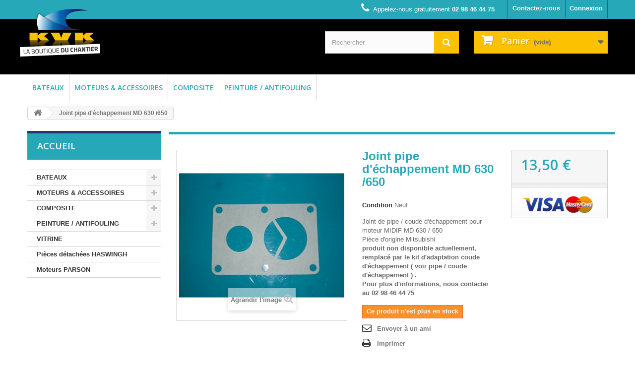

--- FILE ---
content_type: text/html; charset=utf-8
request_url: http://boutik.kvk.fr/home/90-joint-pipe-d-echappement-md-630-650.html
body_size: 9995
content:
<!DOCTYPE HTML> <!--[if lt IE 7]><html class="no-js lt-ie9 lt-ie8 lt-ie7 " lang="fr"><![endif]--> <!--[if IE 7]><html class="no-js lt-ie9 lt-ie8 ie7" lang="fr"><![endif]--> <!--[if IE 8]><html class="no-js lt-ie9 ie8" lang="fr"><![endif]--> <!--[if gt IE 8]><html class="no-js ie9" lang="fr"><![endif]--><html lang="fr"><head><meta charset="utf-8" /><title>Joint pipe d&#039;échappement MD 630 /650 - Boutique Chantier naval KVK</title><meta name="description" content="Joint de pipe / coude d&#039;&amp;eacute;chappement pour moteur MIDIF MD 630 / 650 Pi&amp;egrave;ce d&#039;origine Mitsubishi produit non disponible actuellement, remplac&amp;eacute; par le kit d&#039;adaptation coude d&#039;&amp;eacute;chappement ( voir pipe / coude d&#039;&amp;eacute;chappement ) . Pour plus d&#039;informations, nous contacter au 02 98 46 44 75" /><meta name="generator" content="PrestaShop" /><meta name="robots" content="index,follow" /><meta name="viewport" content="width=device-width, minimum-scale=0.25, maximum-scale=1.6, initial-scale=1.0" /><meta name="apple-mobile-web-app-capable" content="yes" /><link rel="icon" type="image/vnd.microsoft.icon" href="/img/favicon.ico?1417554648" /><link rel="shortcut icon" type="image/x-icon" href="/img/favicon.ico?1417554648" /><link rel="stylesheet" href="http://boutik.kvk.fr/themes/kvk-default/cache/v_11_28b915cc2e79c68acbc27fa48e265021_all.css" type="text/css" media="all" /><link rel="stylesheet" href="http://fonts.googleapis.com/css?family=Open+Sans:300,600" type="text/css" media="all" /> <!--[if IE 8]> <script src="https://oss.maxcdn.com/libs/html5shiv/3.7.0/html5shiv.js"></script> <script src="https://oss.maxcdn.com/libs/respond.js/1.3.0/respond.min.js"></script> <![endif]--></head><body id="product" class="product product-90 product-joint-pipe-d-echappement-md-630-650 category-2 category-home lang_fr"><div id="page"><div class="header-container"> <header id="header"><div class="banner"><div class="container"><div class="row"></div></div></div><div class="nav"><div class="container"><div class="row"> <nav><div class="header_user_info"> <a class="login" href="http://boutik.kvk.fr/mon-compte" rel="nofollow" title="Identifiez-vous"> Connexion </a></div><div id="contact-link"> <a href="http://boutik.kvk.fr/contactez-nous" title="Contactez-nous">Contactez-nous</a></div> <span class="shop-phone"> <i class="icon-phone"></i>Appelez-nous gratuitement <strong>02 98 46 44 75</strong> </span></nav></div></div></div><div><div class="container"><div class="row"><div class="col-sm-6 logo_relative" ><div id="logo" > <a href="http://boutik.kvk.fr/" title="Boutique Chantier naval KVK"> <img class="logo img-responsive" src="/themes/kvk-default/img/logo_boutique_kvk.png" alt="Boutique Chantier naval KVK" width="163" height="96"/> </a></div></div><div id="search_block_top" class="col-sm-3 clearfix"><form id="searchbox" method="get" action="http://boutik.kvk.fr/recherche" > <input type="hidden" name="controller" value="search" /> <input type="hidden" name="orderby" value="position" /> <input type="hidden" name="orderway" value="desc" /> <input class="search_query form-control" type="text" id="search_query_top" name="search_query" placeholder="Rechercher" value="" /> <button type="submit" name="submit_search" class="btn btn-default button-search"> <span>Rechercher</span> </button></form></div><div class="col-sm-3 clearfix"><div class="shopping_cart"> <a href="http://boutik.kvk.fr/commande" title="Voir mon panier" rel="nofollow"> <b>Panier</b> <span class="ajax_cart_quantity unvisible">0</span> <span class="ajax_cart_product_txt unvisible">Produit</span> <span class="ajax_cart_product_txt_s unvisible">Produits</span> <span class="ajax_cart_total unvisible"> </span> <span class="ajax_cart_no_product">(vide)</span> </a><div class="cart_block block exclusive"><div class="block_content"><div class="cart_block_list"><p class="cart_block_no_products"> Aucun produit</p><div class="cart-prices"><div class="cart-prices-line first-line"> <span class="price cart_block_shipping_cost ajax_cart_shipping_cost"> Livraison gratuite ! </span> <span> Livraison </span></div><div class="cart-prices-line last-line"> <span class="price cart_block_total ajax_block_cart_total">0,00 €</span> <span>Total</span></div></div><p class="cart-buttons"> <a id="button_order_cart" class="btn btn-default button button-small" href="http://boutik.kvk.fr/commande" title="Commander" rel="nofollow"> <span> Commander<i class="icon-chevron-right right"></i> </span> </a></p></div></div></div></div></div><div id="layer_cart"><div class="clearfix"><div class="layer_cart_product col-xs-12 col-md-6"> <span class="cross" title="Fermer la fenêtre"></span><h2> <i class="icon-ok"></i>Produit ajouté au panier avec succès</h2><div class="product-image-container layer_cart_img"></div><div class="layer_cart_product_info"> <span id="layer_cart_product_title" class="product-name"></span> <span id="layer_cart_product_attributes"></span><div> <strong class="dark">Quantité</strong> <span id="layer_cart_product_quantity"></span></div><div> <strong class="dark">Total</strong> <span id="layer_cart_product_price"></span></div></div></div><div class="layer_cart_cart col-xs-12 col-md-6"><h2> <span class="ajax_cart_product_txt_s unvisible"> Il y a <span class="ajax_cart_quantity">0</span> produits dans votre panier. </span> <span class="ajax_cart_product_txt "> Il y a 1 produit dans votre panier. </span></h2><div class="layer_cart_row"> <strong class="dark"> Total produits TTC </strong> <span class="ajax_block_products_total"> </span></div><div class="layer_cart_row"> <strong class="dark"> Frais de port&nbsp;(HT) </strong> <span class="ajax_cart_shipping_cost"> Livraison gratuite ! </span></div><div class="layer_cart_row"> <strong class="dark"> Total TTC </strong> <span class="ajax_block_cart_total"> </span></div><div class="button-container"> <span class="continue btn btn-default button exclusive-medium" title="Continuer mes achats"> <span> <i class="icon-chevron-left left"></i>Continuer mes achats </span> </span> <a class="btn btn-default button button-medium" href="http://boutik.kvk.fr/commande" title="Commander" rel="nofollow"> <span> Commander<i class="icon-chevron-right right"></i> </span> </a></div></div></div><div class="crossseling"></div></div><div class="layer_cart_overlay"></div><div id="block_top_menu" class=""><div class="container"><div class="row"><div class="col-sm-12"><div class="cat-title">Catégories</div><ul class="sf-menu clearfix menu-content"><li><a href="http://boutik.kvk.fr/12-bateaux" title="BATEAUX">BATEAUX</a><ul><li><a href="http://boutik.kvk.fr/20-gamme-terhi" title="GAMME TERHI">GAMME TERHI</a></li><li><a href="http://boutik.kvk.fr/66-gamme-guymarine" title="GAMME GUYMARINE">GAMME GUYMARINE</a></li></ul></li><li><a href="http://boutik.kvk.fr/13-moteurs-accessoires" title="MOTEURS & ACCESSOIRES">MOTEURS & ACCESSOIRES</a><ul><li><a href="http://boutik.kvk.fr/22-moteurs-midif" title="Moteurs MIDIF">Moteurs MIDIF</a></li><li><a href="http://boutik.kvk.fr/23-moteurs-craftsman" title="Moteurs CRAFTSMAN">Moteurs CRAFTSMAN</a></li><li><a href="http://boutik.kvk.fr/24-pieces-detachees-midif" title="Pièces détachées MIDIF">Pièces détachées MIDIF</a><ul><li><a href="http://boutik.kvk.fr/79-pieces-detachees-md-630" title="Pièces détachées MD 630">Pièces détachées MD 630</a></li><li><a href="http://boutik.kvk.fr/80-pieces-detachees-md-960" title="Pièces détachées MD 960">Pièces détachées MD 960</a></li><li><a href="http://boutik.kvk.fr/81-pieces-detachees-md1350" title="Pièces détachées MD1350">Pièces détachées MD1350</a></li><li><a href="http://boutik.kvk.fr/82-pieces-detachees-md1750" title="Pièces détachées MD1750">Pièces détachées MD1750</a></li></ul></li><li><a href="http://boutik.kvk.fr/60-pieces-detachees-craftsman" title="Pièces détachées CRAFTSMAN">Pièces détachées CRAFTSMAN</a><ul><li><a href="http://boutik.kvk.fr/83-pieces-detachees-cm216" title="Pièces détachées CM2.16">Pièces détachées CM2.16</a></li><li><a href="http://boutik.kvk.fr/84-pieces-detachees-cm327" title="Pièces détachées CM3.27">Pièces détachées CM3.27</a></li><li><a href="http://boutik.kvk.fr/85-pieces-detachees-cm442" title="Pièces détachées CM4.42">Pièces détachées CM4.42</a></li><li><a href="http://boutik.kvk.fr/86-pieces-detachees-cm465-cm480" title="Pièces détachées CM4.65 / CM4.80">Pièces détachées CM4.65 / CM4.80</a></li></ul></li><li><a href="http://boutik.kvk.fr/87-consommables-moteurs" title="Consommables moteurs">Consommables moteurs</a><ul><li><a href="http://boutik.kvk.fr/88-huile" title="Huile">Huile</a></li><li><a href="http://boutik.kvk.fr/89-additifs" title="Additifs">Additifs</a></li></ul></li></ul></li><li><a href="http://boutik.kvk.fr/15-composite" title="COMPOSITE">COMPOSITE</a><ul><li><a href="http://boutik.kvk.fr/37-resines-epoxy" title="Résines époxy">Résines époxy</a></li><li><a href="http://boutik.kvk.fr/26-charges" title="Charges">Charges</a></li><li><a href="http://boutik.kvk.fr/32-enduits-epoxy" title="Enduits époxy">Enduits époxy</a></li><li><a href="http://boutik.kvk.fr/27-accessoires" title="Accessoires">Accessoires</a></li><li><a href="http://boutik.kvk.fr/35-primaires-d-accrochage" title="Primaires d'accrochage">Primaires d'accrochage</a></li></ul></li><li><a href="http://boutik.kvk.fr/17-peinture-antifouling" title="PEINTURE / ANTIFOULING">PEINTURE / ANTIFOULING</a><ul><li><a href="http://boutik.kvk.fr/48-antifoulings" title="Antifoulings">Antifoulings</a></li><li><a href="http://boutik.kvk.fr/50-peinture-moteurs" title="Peinture moteurs">Peinture moteurs</a></li><li><a href="http://boutik.kvk.fr/58-vernis-huiles-de-teck" title="Vernis / Huiles de teck">Vernis / Huiles de teck</a></li></ul></li></ul></div></div></div></div></div></div></div> </header></div><div id="tophomeheader" ></div><div class="columns-container"><div id="columns" class="container"><div class="breadcrumb clearfix"> <a class="home" href="http://boutik.kvk.fr/" title="retour &agrave; Accueil"><i class="icon-home"></i></a> <span class="navigation-pipe" >&gt;</span> <span class="navigation_page">Joint pipe d'échappement MD 630 /650</span></div><div class="row"><div id="top_column" class="center_column col-xs-12 col-sm-12"></div></div><div class="row"><div id="left_column" class="column col-xs-12 col-sm-3"><div id="categories_block_left" class="block"><h2 class="title_block"> Accueil</h2><div class="block_content"><ul class="tree dhtml"><li > <a href="http://boutik.kvk.fr/12-bateaux" title="Vente de bateaux &amp;agrave; moteur de la gamme Guymarine, Terhi, et bateaux de plaisance, voiliers et bateaux &amp;agrave; moteur d&#039;occasion."> BATEAUX </a><ul><li > <a href="http://boutik.kvk.fr/20-gamme-terhi" title="GAMME TERHI"> GAMME TERHI </a></li><li class="last"> <a href="http://boutik.kvk.fr/66-gamme-guymarine" title=""> GAMME GUYMARINE </a></li></ul></li><li > <a href="http://boutik.kvk.fr/13-moteurs-accessoires" title="Le chantier KVK est distributeur des marques : MIDIF DIESEL &amp; CRAFTSMAN MARINE pour les moteurs inboard diesels PARSON pour les moteurs hors bord HASWING pour les moteurs hors bord &amp;eacute;lectriques"> MOTEURS &amp; ACCESSOIRES </a><ul><li > <a href="http://boutik.kvk.fr/22-moteurs-midif" title="Tous les moteurs MIDIF sont propos&amp;eacute;s en version inverseur droit , rapport standard. D&#039;autres versions sont disponibles&amp;nbsp; : inverseurs avec angle, autre rapport, version bobtail pour adaptation sur saildrive... Appelez nous ou contactez nous par mail pour obtenir un devis personnalis&amp;eacute; suivant votre demande. Nous sommes &amp;agrave; votre &amp;eacute;coute et &amp;agrave; votre service pour vous conseiller !"> Moteurs MIDIF </a></li><li > <a href="http://boutik.kvk.fr/23-moteurs-craftsman" title=""> Moteurs CRAFTSMAN </a></li><li > <a href="http://boutik.kvk.fr/24-pieces-detachees-midif" title="Toutes les pi&amp;egrave;ces et consommables vendus sur le site sont disponibles , en stock au magasin. Toutes les autres pi&amp;egrave;ces sont disponibles sur commande, contactez nous pour obtenir les &amp;eacute;clat&amp;eacute;s moteur ."> Pièces détachées MIDIF </a><ul><li > <a href="http://boutik.kvk.fr/79-pieces-detachees-md-630" title=""> Pièces détachées MD 630 </a></li><li > <a href="http://boutik.kvk.fr/80-pieces-detachees-md-960" title=""> Pièces détachées MD 960 </a></li><li > <a href="http://boutik.kvk.fr/81-pieces-detachees-md1350" title=""> Pièces détachées MD1350 </a></li><li class="last"> <a href="http://boutik.kvk.fr/82-pieces-detachees-md1750" title=""> Pièces détachées MD1750 </a></li></ul></li><li > <a href="http://boutik.kvk.fr/60-pieces-detachees-craftsman" title="Toutes les pi&amp;egrave;ces vendus sur le site son disponibles, enstock au magasin. Toutes les autres pi&amp;egrave;ces d&amp;eacute;tach&amp;eacute;es sont disponibles sur commande, contactez nous pour obtenir les &amp;eacute;clat&amp;eacute;s moteur ."> Pièces détachées CRAFTSMAN </a><ul><li > <a href="http://boutik.kvk.fr/83-pieces-detachees-cm216" title=""> Pièces détachées CM2.16 </a></li><li > <a href="http://boutik.kvk.fr/84-pieces-detachees-cm327" title=""> Pièces détachées CM3.27 </a></li><li > <a href="http://boutik.kvk.fr/85-pieces-detachees-cm442" title=""> Pièces détachées CM4.42 </a></li><li class="last"> <a href="http://boutik.kvk.fr/86-pieces-detachees-cm465-cm480" title=""> Pièces détachées CM4.65 / CM4.80 </a></li></ul></li><li class="last"> <a href="http://boutik.kvk.fr/87-consommables-moteurs" title="Huile, liquide de refroidissement, graisse, wd 40, etc"> Consommables moteurs </a><ul><li > <a href="http://boutik.kvk.fr/88-huile" title=""> Huile </a></li><li class="last"> <a href="http://boutik.kvk.fr/89-additifs" title="Additifs"> Additifs </a></li></ul></li></ul></li><li > <a href="http://boutik.kvk.fr/15-composite" title="Vous trouverez ici tous les produits n&amp;eacute;cessaires &amp;agrave; la r&amp;eacute;paration ou &amp;agrave; la fabrication de pi&amp;egrave;ces en composite. Polyester ou &amp;eacute;poxy ? treecell ou glasscell ? Nous r&amp;eacute;pondons &amp;agrave; toute vos questions par t&amp;eacute;l&amp;eacute;phone ou par mail."> COMPOSITE </a><ul><li > <a href="http://boutik.kvk.fr/37-resines-epoxy" title="Collage du bois, stratification verre ou carbone, r&amp;eacute;alisation d&#039;enduits, nous utilisons ces r&amp;eacute;sines tous les jours et nous pouvons vous conseiller par t&amp;eacute;l&amp;eacute;phone ou par mail. N&#039;h&amp;eacute;sitez pas !"> Résines époxy </a></li><li > <a href="http://boutik.kvk.fr/26-charges" title="Charges"> Charges </a></li><li > <a href="http://boutik.kvk.fr/32-enduits-epoxy" title="Mastics &amp;eacute;poxy"> Enduits époxy </a></li><li > <a href="http://boutik.kvk.fr/27-accessoires" title="Accessoires"> Accessoires </a></li><li class="last"> <a href="http://boutik.kvk.fr/35-primaires-d-accrochage" title="Primaires d&#039;accrochage"> Primaires d&#039;accrochage </a></li></ul></li><li > <a href="http://boutik.kvk.fr/17-peinture-antifouling" title="PEINTURE / ANTIFOULING"> PEINTURE / ANTIFOULING </a><ul><li > <a href="http://boutik.kvk.fr/48-antifoulings" title="Antifoulings attiva"> Antifoulings </a></li><li > <a href="http://boutik.kvk.fr/50-peinture-moteurs" title="Peinture moteurs"> Peinture moteurs </a></li><li class="last"> <a href="http://boutik.kvk.fr/58-vernis-huiles-de-teck" title="Vernis / Huiles de teck"> Vernis / Huiles de teck </a></li></ul></li><li > <a href="http://boutik.kvk.fr/59-vitrine" title=""> VITRINE </a></li><li > <a href="http://boutik.kvk.fr/62-pieces-detachees-haswingh" title="Pi&amp;egrave;ces d&amp;eacute;tach&amp;eacute;es HASWINGH"> Pièces détachées HASWINGH </a></li><li class="last"> <a href="http://boutik.kvk.fr/63-moteurs-parson" title="Moteurs PARSON"> Moteurs PARSON </a></li></ul></div></div></div><div id="center_column" class="center_column col-xs-12 col-sm-9"><div class="primary_block row" itemscope itemtype="http://schema.org/Product"><div class="container"><div class="top-hr"></div></div><div class="pb-left-column col-xs-12 col-sm-4 col-md-5"><div id="image-block" class="clearfix"> <span id="view_full_size"> <img id="bigpic" itemprop="image" src="http://boutik.kvk.fr/256-large_default/joint-pipe-d-echappement-md-630-650.jpg" title="Joint pipe d&#039;échappement MD 630 /650" alt="Joint pipe d&#039;échappement MD 630 /650" width="458" height="458"/> <span class="span_link no-print">Agrandir l&#039;image</span> </span></div><div id="views_block" class="clearfix hidden"><div id="thumbs_list"><ul id="thumbs_list_frame"><li id="thumbnail_256" class="last"> <a href="http://boutik.kvk.fr/256-thickbox_default/joint-pipe-d-echappement-md-630-650.jpg" data-fancybox-group="other-views" class="fancybox shown" title="Joint pipe d&#039;échappement MD 630 /650"> <img class="img-responsive" id="thumb_256" src="http://boutik.kvk.fr/256-cart_default/joint-pipe-d-echappement-md-630-650.jpg" alt="Joint pipe d&#039;échappement MD 630 /650" title="Joint pipe d&#039;échappement MD 630 /650" height="80" width="80" itemprop="image" /> </a></li></ul></div></div></div><div class="pb-center-column col-xs-12 col-sm-4"><h1 itemprop="name">Joint pipe d&#039;échappement MD 630 /650</h1><p id="product_reference" style="display: none;"> <label>R&eacute;f&eacute;rence </label> <span class="editable" itemprop="sku"></span></p><p id="product_condition"> <label>Condition </label> <span class="editable" itemprop="condition"> Neuf </span></p><div id="short_description_block"><div id="short_description_content" class="rte align_justify" itemprop="description"><p>Joint de pipe / coude d'&eacute;chappement pour moteur MIDIF MD 630 / 650</p><p>Pi&egrave;ce d'origine Mitsubishi</p><p><strong>produit non disponible actuellement, remplac&eacute; par le kit d'adaptation coude d'&eacute;chappement ( voir pipe / coude d'&eacute;chappement ) .</strong></p><p><strong>Pour plus d'informations, nous contacter au 02 98 46 44 75</strong></p></div><p class="buttons_bottom_block"> <a href="javascript:{}" class="button"> Plus de d&eacute;tails </a></p></div><p id="availability_statut"> <span id="availability_value" class="warning_inline">Ce produit n&#039;est plus en stock</span></p><p class="warning_inline" id="last_quantities" style="display: none" >Attention : derni&egrave;res pi&egrave;ces disponibles !</p><p id="availability_date" style="display: none;"> <span id="availability_date_label">Date de disponibilit&eacute;:</span> <span id="availability_date_value">0000-00-00</span></p><div id="oosHook"></div><ul id="usefull_link_block" class="clearfix no-print"><li class="sendtofriend"> <a id="send_friend_button" href="#send_friend_form"> Envoyer à un ami </a><div style="display: none;"><div id="send_friend_form"><h2 class="page-subheading"> Envoyer à un ami</h2><div class="row"><div class="product clearfix col-xs-12 col-sm-6"> <img src="http://boutik.kvk.fr/256-home_default/joint-pipe-d-echappement-md-630-650.jpg" height="270" width="270" alt="Joint pipe d&#039;échappement MD 630 /650" /><div class="product_desc"><p class="product_name"> <strong>Joint pipe d'échappement MD 630 /650</strong></p><p>Joint de pipe / coude d'&eacute;chappement pour moteur MIDIF MD 630 / 650</p><p>Pi&egrave;ce d'origine Mitsubishi</p><p><strong>produit non disponible actuellement, remplac&eacute; par le kit d'adaptation coude d'&eacute;chappement ( voir pipe / coude d'&eacute;chappement ) .</strong></p><p><strong>Pour plus d'informations, nous contacter au 02 98 46 44 75</strong></p></div></div><div class="send_friend_form_content col-xs-12 col-sm-6" id="send_friend_form_content"><div id="send_friend_form_error"></div><div id="send_friend_form_success"></div><div class="form_container"><p class="intro_form"> Destinataire :</p><p class="text"> <label for="friend_name"> Nom de votre ami <sup class="required">*</sup> : </label> <input id="friend_name" name="friend_name" type="text" value=""/></p><p class="text"> <label for="friend_email"> Adresse e-mail de votre ami <sup class="required">*</sup> : </label> <input id="friend_email" name="friend_email" type="text" value=""/></p><p class="txt_required"> <sup class="required">*</sup> Champs requis</p></div><p class="submit"> <button id="sendEmail" class="btn button button-small" name="sendEmail" type="submit"> <span>Envoyer</span> </button>&nbsp; ou&nbsp; <a class="closefb" href="#"> Annuler </a></p></div></div></div></div></li><li class="print"> <a href="javascript:print();"> Imprimer </a></li></ul></div><div class="pb-right-column col-xs-12 col-sm-4 col-md-3"><form id="buy_block" action="http://boutik.kvk.fr/panier" method="post"><p class="hidden"> <input type="hidden" name="token" value="e2a36aada3f10c394231e63501830162" /> <input type="hidden" name="id_product" value="90" id="product_page_product_id" /> <input type="hidden" name="add" value="1" /> <input type="hidden" name="id_product_attribute" id="idCombination" value="" /></p><div class="box-info-product"><div class="content_prices clearfix"><div class="price"><p class="our_price_display" itemprop="offers" itemscope itemtype="http://schema.org/Offer"><link itemprop="availability" href="http://schema.org/OutOfStock"> <span id="our_price_display" itemprop="price">13,50 €</span><meta itemprop="priceCurrency" content="EUR" /></p><p id="reduction_percent" style="display:none;"> <span id="reduction_percent_display"> </span></p><p id="old_price" class="hidden"> <span id="old_price_display"></span></p></div><p id="reduction_amount" style="display:none"> <span id="reduction_amount_display"> </span></p><div class="clear"></div></div><div class="product_attributes clearfix"><p id="quantity_wanted_p" style="display: none;"> <label>Quantit&eacute; : </label> <input type="text" name="qty" id="quantity_wanted" class="text" value="1" /> <a href="#" data-field-qty="qty" class="btn btn-default button-minus product_quantity_down"> <span><i class="icon-minus"></i></span> </a> <a href="#" data-field-qty="qty" class="btn btn-default button-plus product_quantity_up "> <span><i class="icon-plus"></i></span> </a> <span class="clearfix"></span></p><p id="minimal_quantity_wanted_p" style="display: none;"> Ce produit n&#039;est pas vendu &agrave; l&#039;unit&eacute;. Vous devez s&eacute;lectionner au moins <b id="minimal_quantity_label">1</b> quantit&eacute; pour ce produit.</p></div><div class="box-cart-bottom"><div class="unvisible"><p id="add_to_cart" class="buttons_bottom_block no-print"> <button type="submit" name="Submit" class="exclusive"> <span>Ajouter au panier</span> </button></p></div><div id="product_payment_logos"><div class="box-security"><h5 class="product-heading-h5"></h5> <img src="/modules/productpaymentlogos/img/payment-logo.png" alt="" class="img-responsive" /></div></div><strong></strong></div></div></form></div></div> <section class="page-product-box"><h3 class="page-product-heading">En savoir plus</h3><div class="rte"><p>Joint de pipe / coude d'&eacute;chappement pour moteur MIDIF MD 630 /650</p><p>Pi&egrave;ce d'origine Mitsubishi</p></div> </section> <section class="page-product-box"> </section> <section class="page-product-box blockproductscategory"><h3 class="productscategory_h3 page-product-heading">30 autres produits dans la même catégorie :</h3><div id="productscategory_list" class="clearfix"><ul id="bxslider1" class="bxslider clearfix"><li class="product-box item"> <a href="http://boutik.kvk.fr/home/47-cm465.html" class="lnk_img product-image" title="CM4.65"><img src="http://boutik.kvk.fr/143-home_default/cm465.jpg" alt="CM4.65" /></a><h5 class="product-name"> <a href="http://boutik.kvk.fr/home/47-cm465.html" title="CM4.65">CM4.65</a></h5><p class="price_display"> <span class="price">12 064,00 €</span></p></li><li class="product-box item"> <a href="http://boutik.kvk.fr/home/48-cm480.html" class="lnk_img product-image" title="CM4.80"><img src="http://boutik.kvk.fr/141-home_default/cm480.jpg" alt="CM4.80" /></a><h5 class="product-name"> <a href="http://boutik.kvk.fr/home/48-cm480.html" title="CM4.80">CM4.80</a></h5><p class="price_display"> <span class="price">12 064,00 €</span></p></li><li class="product-box item"> <a href="http://boutik.kvk.fr/home/49-terhi-400.html" class="lnk_img product-image" title="TERHI 400"><img src="http://boutik.kvk.fr/144-home_default/terhi-400.jpg" alt="TERHI 400" /></a><h5 class="product-name"> <a href="http://boutik.kvk.fr/home/49-terhi-400.html" title="TERHI 400">TERHI 400</a></h5><p class="price_display"> <span class="price">2 266,00 €</span></p></li><li class="product-box item"> <a href="http://boutik.kvk.fr/home/51-terhi-400c.html" class="lnk_img product-image" title="TERHI 400C"><img src="http://boutik.kvk.fr/150-home_default/terhi-400c.jpg" alt="TERHI 400C" /></a><h5 class="product-name"> <a href="http://boutik.kvk.fr/home/51-terhi-400c.html" title="TERHI 400C">TERHI 400C</a></h5><p class="price_display"> <span class="price">2 677,00 €</span></p></li><li class="product-box item"> <a href="http://boutik.kvk.fr/home/52-terhi-445c.html" class="lnk_img product-image" title="TERHI 445C"><img src="http://boutik.kvk.fr/151-home_default/terhi-445c.jpg" alt="TERHI 445C" /></a><h5 class="product-name"> <a href="http://boutik.kvk.fr/home/52-terhi-445c.html" title="TERHI 445C">TERHI 445C</a></h5><p class="price_display"> <span class="price">5 455,00 €</span></p></li><li class="product-box item"> <a href="http://boutik.kvk.fr/moteurs-parson/53-f26bms.html" class="lnk_img product-image" title="F2.6BMS"><img src="http://boutik.kvk.fr/158-home_default/f26bms.jpg" alt="F2.6BMS" /></a><h5 class="product-name"> <a href="http://boutik.kvk.fr/moteurs-parson/53-f26bms.html" title="F2.6BMS">F2.6BMS</a></h5><p class="price_display"> <span class="price">575,00 €</span></p></li><li class="product-box item"> <a href="http://boutik.kvk.fr/home/54-f4bms.html" class="lnk_img product-image" title="F4BMS"><img src="http://boutik.kvk.fr/159-home_default/f4bms.jpg" alt="F4BMS" /></a><h5 class="product-name"> <a href="http://boutik.kvk.fr/home/54-f4bms.html" title="F4BMS">F4BMS</a></h5><p class="price_display"> <span class="price">777,00 €</span></p></li><li class="product-box item"> <a href="http://boutik.kvk.fr/home/55-f4bml.html" class="lnk_img product-image" title="F4BML"><img src="http://boutik.kvk.fr/160-home_default/f4bml.jpg" alt="F4BML" /></a><h5 class="product-name"> <a href="http://boutik.kvk.fr/home/55-f4bml.html" title="F4BML">F4BML</a></h5><p class="price_display"> <span class="price">815,00 €</span></p></li><li class="product-box item"> <a href="http://boutik.kvk.fr/home/64-f98bms.html" class="lnk_img product-image" title="F9.8BMS"><img src="http://boutik.kvk.fr/169-home_default/f98bms.jpg" alt="F9.8BMS" /></a><h5 class="product-name"> <a href="http://boutik.kvk.fr/home/64-f98bms.html" title="F9.8BMS">F9.8BMS</a></h5><p class="price_display"> <span class="price">1 560,00 €</span></p></li><li class="product-box item"> <a href="http://boutik.kvk.fr/home/65-f98-bml.html" class="lnk_img product-image" title="F9.8 BML"><img src="http://boutik.kvk.fr/170-home_default/f98-bml.jpg" alt="F9.8 BML" /></a><h5 class="product-name"> <a href="http://boutik.kvk.fr/home/65-f98-bml.html" title="F9.8 BML">F9.8 BML</a></h5><p class="price_display"> <span class="price">1 599,00 €</span></p></li><li class="product-box item"> <a href="http://boutik.kvk.fr/home/68-f15-bms.html" class="lnk_img product-image" title="F15 BMS"><img src="http://boutik.kvk.fr/173-home_default/f15-bms.jpg" alt="F15 BMS" /></a><h5 class="product-name"> <a href="http://boutik.kvk.fr/home/68-f15-bms.html" title="F15 BMS">F15 BMS</a></h5><p class="price_display"> <span class="price">1 790,00 €</span></p></li><li class="product-box item"> <a href="http://boutik.kvk.fr/home/84-filtre-a-huile-midif-md-630.html" class="lnk_img product-image" title="Filtre à huile MIDIF MD 630"><img src="http://boutik.kvk.fr/250-home_default/filtre-a-huile-midif-md-630.jpg" alt="Filtre à huile MIDIF MD 630" /></a><h5 class="product-name"> <a href="http://boutik.kvk.fr/home/84-filtre-a-huile-midif-md-630.html" title="Filtre à huile MIDIF MD 630">Filtre à...</a></h5><p class="price_display"> <span class="price">23,00 €</span></p></li><li class="product-box item"> <a href="http://boutik.kvk.fr/home/85-filtre-gasoil-midif-md-630.html" class="lnk_img product-image" title="Filtre gasoil MIDIF MD 630"><img src="http://boutik.kvk.fr/251-home_default/filtre-gasoil-midif-md-630.jpg" alt="Filtre gasoil MIDIF MD 630" /></a><h5 class="product-name"> <a href="http://boutik.kvk.fr/home/85-filtre-gasoil-midif-md-630.html" title="Filtre gasoil MIDIF MD 630">Filtre...</a></h5><p class="price_display"> <span class="price">23,40 €</span></p></li><li class="product-box item"> <a href="http://boutik.kvk.fr/home/86-relais-de-prechauffage-midif-md-630.html" class="lnk_img product-image" title="Relais de préchauffage MIDIF MD 630"><img src="http://boutik.kvk.fr/252-home_default/relais-de-prechauffage-midif-md-630.jpg" alt="Relais de préchauffage MIDIF MD 630" /></a><h5 class="product-name"> <a href="http://boutik.kvk.fr/home/86-relais-de-prechauffage-midif-md-630.html" title="Relais de préchauffage MIDIF MD 630">Relais de...</a></h5><p class="price_display"> <span class="price">96,50 €</span></p></li><li class="product-box item"> <a href="http://boutik.kvk.fr/home/87-turbine-pompe-a-eau-md-630.html" class="lnk_img product-image" title="Turbine pompe à eau MD 630"><img src="http://boutik.kvk.fr/253-home_default/turbine-pompe-a-eau-md-630.jpg" alt="Turbine pompe à eau MD 630" /></a><h5 class="product-name"> <a href="http://boutik.kvk.fr/home/87-turbine-pompe-a-eau-md-630.html" title="Turbine pompe à eau MD 630">Turbine...</a></h5><p class="price_display"> <span class="price">26,60 €</span></p></li><li class="product-box item"> <a href="http://boutik.kvk.fr/home/88-bougies-de-prechauffage-md-630.html" class="lnk_img product-image" title="Bougies de préchauffage MD 630"><img src="http://boutik.kvk.fr/254-home_default/bougies-de-prechauffage-md-630.jpg" alt="Bougies de préchauffage MD 630" /></a><h5 class="product-name"> <a href="http://boutik.kvk.fr/home/88-bougies-de-prechauffage-md-630.html" title="Bougies de préchauffage MD 630">Bougies de...</a></h5><p class="price_display"> <span class="price">47,50 €</span></p></li><li class="product-box item"> <a href="http://boutik.kvk.fr/home/89-joint-pompe-eau-de-mer-md-630-650.html" class="lnk_img product-image" title="Joint pompe eau de mer MD 630 / 650"><img src="http://boutik.kvk.fr/255-home_default/joint-pompe-eau-de-mer-md-630-650.jpg" alt="Joint pompe eau de mer MD 630 / 650" /></a><h5 class="product-name"> <a href="http://boutik.kvk.fr/home/89-joint-pompe-eau-de-mer-md-630-650.html" title="Joint pompe eau de mer MD 630 / 650">Joint pompe...</a></h5><p class="price_display"> <span class="price">2,50 €</span></p></li><li class="product-box item"> <a href="http://boutik.kvk.fr/home/91-relais-6v-md-630-650.html" class="lnk_img product-image" title="Relais 12 - 6V MD 630 / 650"><img src="http://boutik.kvk.fr/258-home_default/relais-6v-md-630-650.jpg" alt="Relais 12 - 6V MD 630 / 650" /></a><h5 class="product-name"> <a href="http://boutik.kvk.fr/home/91-relais-6v-md-630-650.html" title="Relais 12 - 6V MD 630 / 650">Relais 12 -...</a></h5><p class="price_display"> <span class="price">24,90 €</span></p></li><li class="product-box item"> <a href="http://boutik.kvk.fr/home/92-contre-tourteau-midif-22mm.html" class="lnk_img product-image" title="Contre tourteau MIDIF 22mm"><img src="http://boutik.kvk.fr/259-home_default/contre-tourteau-midif-22mm.jpg" alt="Contre tourteau MIDIF 22mm" /></a><h5 class="product-name"> <a href="http://boutik.kvk.fr/home/92-contre-tourteau-midif-22mm.html" title="Contre tourteau MIDIF 22mm">Contre...</a></h5><p class="price_display"> <span class="price">95,00 €</span></p></li><li class="product-box item"> <a href="http://boutik.kvk.fr/home/93-courroie-d-alternateur-midif-md-630.html" class="lnk_img product-image" title="Courroie d'alternateur MIDIF MD 630"><img src="http://boutik.kvk.fr/262-home_default/courroie-d-alternateur-midif-md-630.jpg" alt="Courroie d'alternateur MIDIF MD 630" /></a><h5 class="product-name"> <a href="http://boutik.kvk.fr/home/93-courroie-d-alternateur-midif-md-630.html" title="Courroie d'alternateur MIDIF MD 630">Courroie...</a></h5><p class="price_display"> <span class="price">25,00 €</span></p></li><li class="product-box item"> <a href="http://boutik.kvk.fr/composite/94-resine-epoxy-sr-5550-durcisseur-sd-5504.html" class="lnk_img product-image" title="Kit Résine époxy SR 5550 + Durcisseur lent SD 5503"><img src="http://boutik.kvk.fr/263-home_default/resine-epoxy-sr-5550-durcisseur-sd-5504.jpg" alt="Kit Résine époxy SR 5550 + Durcisseur lent SD 5503" /></a><h5 class="product-name"> <a href="http://boutik.kvk.fr/composite/94-resine-epoxy-sr-5550-durcisseur-sd-5504.html" title="Kit Résine époxy SR 5550 + Durcisseur lent SD 5503">Kit Résine...</a></h5><p class="price_display"> <span class="price">39,00 €</span></p></li><li class="product-box item"> <a href="http://boutik.kvk.fr/composite/95-resine-epoxy-sr-5550-durcisseur-sd-5504.html" class="lnk_img product-image" title="Kit Résine époxy SR 5550 + Durcisseur extra lent SD 5502"><img src="http://boutik.kvk.fr/266-home_default/resine-epoxy-sr-5550-durcisseur-sd-5504.jpg" alt="Kit Résine époxy SR 5550 + Durcisseur extra lent SD 5502" /></a><h5 class="product-name"> <a href="http://boutik.kvk.fr/composite/95-resine-epoxy-sr-5550-durcisseur-sd-5504.html" title="Kit Résine époxy SR 5550 + Durcisseur extra lent SD 5502">Kit Résine...</a></h5><p class="price_display"> <span class="price">39,00 €</span></p></li><li class="product-box item"> <a href="http://boutik.kvk.fr/home/96-antifouling-matrice-dure-professional-afp-.html" class="lnk_img product-image" title="Antifouling matrice dure Professional AFP 2.5L"><img src="http://boutik.kvk.fr/269-home_default/antifouling-matrice-dure-professional-afp-.jpg" alt="Antifouling matrice dure Professional AFP 2.5L" /></a><h5 class="product-name"> <a href="http://boutik.kvk.fr/home/96-antifouling-matrice-dure-professional-afp-.html" title="Antifouling matrice dure Professional AFP 2.5L">Antifouling...</a></h5><p class="price_display"> <span class="price">77,00 €</span></p></li><li class="product-box item"> <a href="http://boutik.kvk.fr/home/97-antifouling-matrice-dure-professional-afp-.html" class="lnk_img product-image" title="Antifouling matrice semi érodable GIRAGLIA"><img src="http://boutik.kvk.fr/270-home_default/antifouling-matrice-dure-professional-afp-.jpg" alt="Antifouling matrice semi érodable GIRAGLIA" /></a><h5 class="product-name"> <a href="http://boutik.kvk.fr/home/97-antifouling-matrice-dure-professional-afp-.html" title="Antifouling matrice semi érodable GIRAGLIA">Antifouling...</a></h5><p class="price_display"> <span class="price">36,00 €</span></p></li><li class="product-box item"> <a href="http://boutik.kvk.fr/home/98-aqua-magic.html" class="lnk_img product-image" title="AQUA MAGIC 1L Nettoyant traces noires"><img src="http://boutik.kvk.fr/272-home_default/aqua-magic.jpg" alt="AQUA MAGIC 1L Nettoyant traces noires" /></a><h5 class="product-name"> <a href="http://boutik.kvk.fr/home/98-aqua-magic.html" title="AQUA MAGIC 1L Nettoyant traces noires">AQUA MAGIC...</a></h5><p class="price_display"> <span class="price">17,90 €</span></p></li><li class="product-box item"> <a href="http://boutik.kvk.fr/home/99-aqua-magic.html" class="lnk_img product-image" title="AQUA BRITE 1L"><img src="http://boutik.kvk.fr/273-home_default/aqua-magic.jpg" alt="AQUA BRITE 1L" /></a><h5 class="product-name"> <a href="http://boutik.kvk.fr/home/99-aqua-magic.html" title="AQUA BRITE 1L">AQUA BRITE 1L</a></h5><p class="price_display"> <span class="price">9,95 €</span></p></li><li class="product-box item"> <a href="http://boutik.kvk.fr/home/100-aqua-magic.html" class="lnk_img product-image" title="AQUA BARNACLE 1L"><img src="http://boutik.kvk.fr/274-home_default/aqua-magic.jpg" alt="AQUA BARNACLE 1L" /></a><h5 class="product-name"> <a href="http://boutik.kvk.fr/home/100-aqua-magic.html" title="AQUA BARNACLE 1L">AQUA...</a></h5><p class="price_display"> <span class="price">18,90 €</span></p></li><li class="product-box item"> <a href="http://boutik.kvk.fr/home/101-aqua-fab-nettoyant-tissus-vinyle.html" class="lnk_img product-image" title="AQUA FAB Nettoyant tissus &amp; vinyle 1L"><img src="http://boutik.kvk.fr/275-home_default/aqua-fab-nettoyant-tissus-vinyle.jpg" alt="AQUA FAB Nettoyant tissus &amp; vinyle 1L" /></a><h5 class="product-name"> <a href="http://boutik.kvk.fr/home/101-aqua-fab-nettoyant-tissus-vinyle.html" title="AQUA FAB Nettoyant tissus &amp; vinyle 1L">AQUA FAB...</a></h5><p class="price_display"> <span class="price">12,80 €</span></p></li><li class="product-box item"> <a href="http://boutik.kvk.fr/home/102-aqua-renew-protectuer-vinyle-et-plastique-1l.html" class="lnk_img product-image" title="AQUA RENEW protectuer vinyle et plastique 1L"><img src="http://boutik.kvk.fr/276-home_default/aqua-renew-protectuer-vinyle-et-plastique-1l.jpg" alt="AQUA RENEW protectuer vinyle et plastique 1L" /></a><h5 class="product-name"> <a href="http://boutik.kvk.fr/home/102-aqua-renew-protectuer-vinyle-et-plastique-1l.html" title="AQUA RENEW protectuer vinyle et plastique 1L">AQUA RENEW...</a></h5><p class="price_display"> <span class="price">25,90 €</span></p></li><li class="product-box item"> <a href="http://boutik.kvk.fr/home/103-wichinox.html" class="lnk_img product-image" title="WICHINOX"><img src="http://boutik.kvk.fr/277-home_default/wichinox.jpg" alt="WICHINOX" /></a><h5 class="product-name"> <a href="http://boutik.kvk.fr/home/103-wichinox.html" title="WICHINOX">WICHINOX</a></h5><p class="price_display"> <span class="price">12,80 €</span></p></li></ul></div> </section></div></div></div></div><div class="footer-container"> <footer id="footer" class="container"><div class="row"><div id="reinsurance_block" class="clearfix"><ul class="width4"><li><img src="http://boutik.kvk.fr/modules/blockreinsurance/img/reinsurance-1-1.jpg" alt="Service Client" /> <span>Service Client</span></li><li><img src="http://boutik.kvk.fr/modules/blockreinsurance/img/reinsurance-2-1.jpg" alt="Conseils &amp; Astuces" /> <span>Conseils &amp; Astuces</span></li><li><img src="http://boutik.kvk.fr/modules/blockreinsurance/img/reinsurance-3-1.jpg" alt="Frais de port &amp; Livraison" /> <span>Frais de port &amp; Livraison</span></li><li><img src="http://boutik.kvk.fr/modules/blockreinsurance/img/reinsurance-4-1.jpg" alt="Paiement Sécurisé" /> <span>Paiement Sécurisé</span></li></ul></div><section class="blockcategories_footer footer-block col-xs-12 col-sm-2"><h4>Catégories</h4><div class="category_footer toggle-footer"><div class="list"><ul class="tree dhtml"><li > <a href="http://boutik.kvk.fr/12-bateaux" title="Vente de bateaux &amp;agrave; moteur de la gamme Guymarine, Terhi, et bateaux de plaisance, voiliers et bateaux &amp;agrave; moteur d&#039;occasion."> BATEAUX </a><ul><li > <a href="http://boutik.kvk.fr/20-gamme-terhi" title="GAMME TERHI"> GAMME TERHI </a></li><li class="last"> <a href="http://boutik.kvk.fr/66-gamme-guymarine" title=""> GAMME GUYMARINE </a></li></ul></li><li > <a href="http://boutik.kvk.fr/13-moteurs-accessoires" title="Le chantier KVK est distributeur des marques : MIDIF DIESEL &amp; CRAFTSMAN MARINE pour les moteurs inboard diesels PARSON pour les moteurs hors bord HASWING pour les moteurs hors bord &amp;eacute;lectriques"> MOTEURS &amp; ACCESSOIRES </a><ul><li > <a href="http://boutik.kvk.fr/22-moteurs-midif" title="Tous les moteurs MIDIF sont propos&amp;eacute;s en version inverseur droit , rapport standard. D&#039;autres versions sont disponibles&amp;nbsp; : inverseurs avec angle, autre rapport, version bobtail pour adaptation sur saildrive... Appelez nous ou contactez nous par mail pour obtenir un devis personnalis&amp;eacute; suivant votre demande. Nous sommes &amp;agrave; votre &amp;eacute;coute et &amp;agrave; votre service pour vous conseiller !"> Moteurs MIDIF </a></li><li > <a href="http://boutik.kvk.fr/23-moteurs-craftsman" title=""> Moteurs CRAFTSMAN </a></li><li > <a href="http://boutik.kvk.fr/24-pieces-detachees-midif" title="Toutes les pi&amp;egrave;ces et consommables vendus sur le site sont disponibles , en stock au magasin. Toutes les autres pi&amp;egrave;ces sont disponibles sur commande, contactez nous pour obtenir les &amp;eacute;clat&amp;eacute;s moteur ."> Pièces détachées MIDIF </a><ul><li > <a href="http://boutik.kvk.fr/79-pieces-detachees-md-630" title=""> Pièces détachées MD 630 </a></li><li > <a href="http://boutik.kvk.fr/80-pieces-detachees-md-960" title=""> Pièces détachées MD 960 </a></li><li > <a href="http://boutik.kvk.fr/81-pieces-detachees-md1350" title=""> Pièces détachées MD1350 </a></li><li class="last"> <a href="http://boutik.kvk.fr/82-pieces-detachees-md1750" title=""> Pièces détachées MD1750 </a></li></ul></li><li > <a href="http://boutik.kvk.fr/60-pieces-detachees-craftsman" title="Toutes les pi&amp;egrave;ces vendus sur le site son disponibles, enstock au magasin. Toutes les autres pi&amp;egrave;ces d&amp;eacute;tach&amp;eacute;es sont disponibles sur commande, contactez nous pour obtenir les &amp;eacute;clat&amp;eacute;s moteur ."> Pièces détachées CRAFTSMAN </a><ul><li > <a href="http://boutik.kvk.fr/83-pieces-detachees-cm216" title=""> Pièces détachées CM2.16 </a></li><li > <a href="http://boutik.kvk.fr/84-pieces-detachees-cm327" title=""> Pièces détachées CM3.27 </a></li><li > <a href="http://boutik.kvk.fr/85-pieces-detachees-cm442" title=""> Pièces détachées CM4.42 </a></li><li class="last"> <a href="http://boutik.kvk.fr/86-pieces-detachees-cm465-cm480" title=""> Pièces détachées CM4.65 / CM4.80 </a></li></ul></li><li class="last"> <a href="http://boutik.kvk.fr/87-consommables-moteurs" title="Huile, liquide de refroidissement, graisse, wd 40, etc"> Consommables moteurs </a><ul><li > <a href="http://boutik.kvk.fr/88-huile" title=""> Huile </a></li><li class="last"> <a href="http://boutik.kvk.fr/89-additifs" title="Additifs"> Additifs </a></li></ul></li></ul></li><li > <a href="http://boutik.kvk.fr/15-composite" title="Vous trouverez ici tous les produits n&amp;eacute;cessaires &amp;agrave; la r&amp;eacute;paration ou &amp;agrave; la fabrication de pi&amp;egrave;ces en composite. Polyester ou &amp;eacute;poxy ? treecell ou glasscell ? Nous r&amp;eacute;pondons &amp;agrave; toute vos questions par t&amp;eacute;l&amp;eacute;phone ou par mail."> COMPOSITE </a><ul><li > <a href="http://boutik.kvk.fr/37-resines-epoxy" title="Collage du bois, stratification verre ou carbone, r&amp;eacute;alisation d&#039;enduits, nous utilisons ces r&amp;eacute;sines tous les jours et nous pouvons vous conseiller par t&amp;eacute;l&amp;eacute;phone ou par mail. N&#039;h&amp;eacute;sitez pas !"> Résines époxy </a></li><li > <a href="http://boutik.kvk.fr/26-charges" title="Charges"> Charges </a></li><li > <a href="http://boutik.kvk.fr/32-enduits-epoxy" title="Mastics &amp;eacute;poxy"> Enduits époxy </a></li><li > <a href="http://boutik.kvk.fr/27-accessoires" title="Accessoires"> Accessoires </a></li><li class="last"> <a href="http://boutik.kvk.fr/35-primaires-d-accrochage" title="Primaires d&#039;accrochage"> Primaires d&#039;accrochage </a></li></ul></li><li > <a href="http://boutik.kvk.fr/17-peinture-antifouling" title="PEINTURE / ANTIFOULING"> PEINTURE / ANTIFOULING </a><ul><li > <a href="http://boutik.kvk.fr/48-antifoulings" title="Antifoulings attiva"> Antifoulings </a></li><li > <a href="http://boutik.kvk.fr/50-peinture-moteurs" title="Peinture moteurs"> Peinture moteurs </a></li><li class="last"> <a href="http://boutik.kvk.fr/58-vernis-huiles-de-teck" title="Vernis / Huiles de teck"> Vernis / Huiles de teck </a></li></ul></li><li > <a href="http://boutik.kvk.fr/59-vitrine" title=""> VITRINE </a></li><li > <a href="http://boutik.kvk.fr/62-pieces-detachees-haswingh" title="Pi&amp;egrave;ces d&amp;eacute;tach&amp;eacute;es HASWINGH"> Pièces détachées HASWINGH </a></li><li class="last"> <a href="http://boutik.kvk.fr/63-moteurs-parson" title="Moteurs PARSON"> Moteurs PARSON </a></li></ul></div></div> </section><section class="footer-block col-xs-12 col-sm-2" id="block_various_links_footer"><h4>Informations</h4><ul class="toggle-footer"><li class="first_item"> <a href="http://boutik.kvk.fr/promotions" title="Promotions"> Promotions </a></li><li class="item"> <a href="http://boutik.kvk.fr/nouveaux-produits" title="Nouveaux produits"> Nouveaux produits </a></li><li class="item"> <a href="http://boutik.kvk.fr/meilleures-ventes" title="Meilleures ventes"> Meilleures ventes </a></li><li class="item"> <a href="http://boutik.kvk.fr/magasins" title="Nos magasins"> Nos magasins </a></li><li class="item"> <a href="http://boutik.kvk.fr/contactez-nous" title="Contactez-nous"> Contactez-nous </a></li><li class="item"> <a href="http://boutik.kvk.fr/content/3-conditions-generales-de-ventes" title="Conditions d&#039;utilisation"> Conditions d&#039;utilisation </a></li><li> <a href="http://boutik.kvk.fr/plan-du-site" title="sitemap"> sitemap </a></li></ul> </section><section class="footer-block col-xs-12 col-sm-4"><h4><a href="http://boutik.kvk.fr/mon-compte" title="Gérer mon compte client" rel="nofollow">Mon compte</a></h4><div class="block_content toggle-footer"><ul class="bullet"><li><a href="http://boutik.kvk.fr/historique-des-commandes" title="Mes commandes" rel="nofollow">Mes commandes</a></li><li><a href="http://boutik.kvk.fr/avoirs" title="Mes avoirs" rel="nofollow">Mes avoirs</a></li><li><a href="http://boutik.kvk.fr/adresses" title="Mes adresses" rel="nofollow">Mes adresses</a></li><li><a href="http://boutik.kvk.fr/identite" title="Gérer mes informations personnelles" rel="nofollow">Mes informations personnelles</a></li></ul></div> </section><section id="block_contact_infos" class="footer-block col-xs-12 col-sm-4"><div><h4>Coordonnées du magasin</h4><ul class="toggle-footer"><li> <i class="icon-map-marker"></i>Chantier Naval KVK, 775 Rue Monjaret de Kerjégu 29200 Brest</li><li> <i class="icon-phone"></i>Appelez-nous gratuitement <span>02 98 46 44 75</span></li><li> <i class="icon-envelope-alt"></i>E-mail : <span><a href="&#109;&#97;&#105;&#108;&#116;&#111;&#58;%67%75%69%6c%6c%61%75%6d%65@%6b%76%6b.%66%72" >&#x67;&#x75;&#x69;&#x6c;&#x6c;&#x61;&#x75;&#x6d;&#x65;&#x40;&#x6b;&#x76;&#x6b;&#x2e;&#x66;&#x72;</a></span></li></ul></div> </section></div> </footer></div></div>
<script type="text/javascript">/* <![CDATA[ */var CUSTOMIZE_TEXTFIELD=1;var FancyboxI18nNext='Suivant';var FancyboxI18nPrev='Pr&eacute;c&eacute;dent';var FancyboxboxI18nClose='Fermer';var PS_CATALOG_MODE=false;var ajaxsearch=true;var allowBuyWhenOutOfStock=false;var attribute_anchor_separator='-';var attributesCombinations=[];var availableLaterValue='';var availableNowValue='';var baseDir='http://boutik.kvk.fr/';var baseUri='http://boutik.kvk.fr/';var blocksearch_type='top';var contentOnly=false;var currencyBlank=1;var currencyFormat=2;var currencyRate=1;var currencySign='€';var currentDate='2026-01-28 20:28:27';var customizationFields=false;var customizationIdMessage='Personnalisation';var default_eco_tax=0;var delete_txt='Supprimer';var displayPrice=0;var doesntExist='Ce produit n\'existe pas dans cette déclinaison. Vous pouvez néanmoins en sélectionner une autre.';var doesntExistNoMore='Ce produit n\'est plus en stock';var doesntExistNoMoreBut='avec ces options mais reste disponible avec d\'autres options';var ecotaxTax_rate=0;var fieldRequired='Veuillez remplir tous les champs, puis enregistrer votre personnalisation';var freeProductTranslation='Offert !';var freeShippingTranslation='Livraison gratuite !';var generated_date=1769628507;var group_reduction=1;var idDefaultImage=256;var id_lang=1;var id_product=90;var img_dir='http://boutik.kvk.fr/themes/kvk-default/img/';var img_prod_dir='http://boutik.kvk.fr/img/p/';var img_ps_dir='http://boutik.kvk.fr/img/';var instantsearch=false;var isGuest=0;var isLogged=0;var jqZoomEnabled=false;var maxQuantityToAllowDisplayOfLastQuantityMessage=3;var minimalQuantity=1;var noTaxForThisProduct=false;var oosHookJsCodeFunctions=[];var page_name='product';var priceDisplayMethod=0;var priceDisplayPrecision=2;var productAvailableForOrder=true;var productBasePriceTaxExcluded=11.25;var productHasAttributes=false;var productPrice=13.5;var productPriceTaxExcluded=11.25;var productPriceWithoutReduction=13.5;var productReference='';var productShowPrice=true;var productUnitPriceRatio=0;var product_specific_price=[];var quantitiesDisplayAllowed=false;var quantityAvailable=0;var quickView=true;var reduction_percent=0;var reduction_price=0;var removingLinkText='supprimer cet article du panier';var roundMode=2;var search_url='http://boutik.kvk.fr/recherche';var specific_currency=false;var specific_price=0;var static_token='e2a36aada3f10c394231e63501830162';var stf_msg_error='Votre e-mail n\'a pas pu être envoyé. Veuillez vérifier l\'adresse et réessayer.';var stf_msg_required='Vous n\'avez pas rempli les champs requis';var stf_msg_success='Votre e-mail a bien été envoyé';var stf_msg_title='Envoyer à un ami';var stf_secure_key='7941510c18c6bc2d7c4a8902808a4615';var stock_management=1;var taxRate=20;var token='e2a36aada3f10c394231e63501830162';var uploading_in_progress='Envoi en cours, veuillez patienter...';var usingSecureMode=false;/* ]]> */</script><script type="text/javascript" src="http://boutik.kvk.fr/themes/kvk-default/cache/v_10_2bae79429cbc7dd8dac08d6d87dbc389.js"></script> <script type="text/javascript">/* <![CDATA[ */(function(i,s,o,g,r,a,m){i['GoogleAnalyticsObject']=r;i[r]=i[r]||function(){(i[r].q=i[r].q||[]).push(arguments)},i[r].l=1*new Date();a=s.createElement(o),m=s.getElementsByTagName(o)[0];a.async=1;a.src=g;m.parentNode.insertBefore(a,m)})(window,document,'script','//www.google-analytics.com/analytics.js','ga');ga('create','UA-75220940-2','auto');ga('send','pageview');/* ]]> */</script>	</body>
</html>